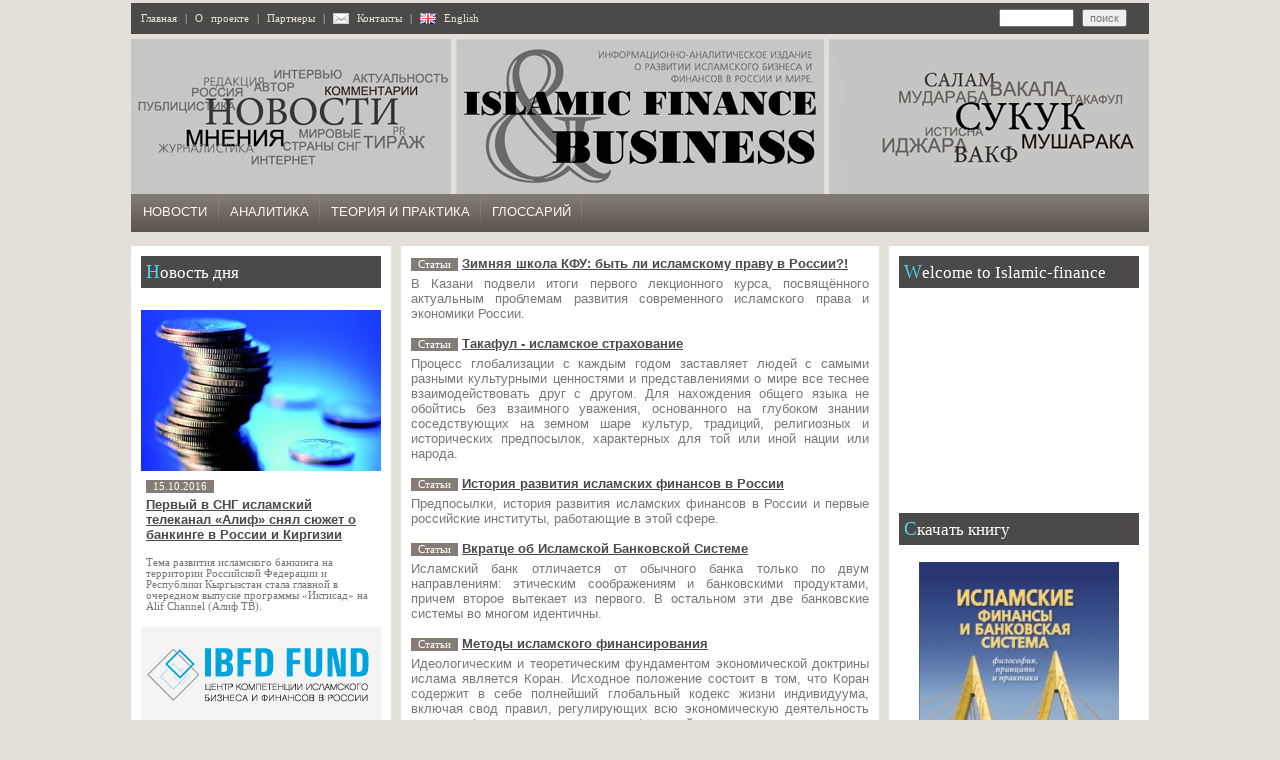

--- FILE ---
content_type: text/html; charset=UTF-8
request_url: http://islamic-finance.ru/load/2
body_size: 7762
content:
<!--U1AHEADER1Z--><html><head>

	<script type="text/javascript">new Image().src = "//counter.yadro.ru/hit;ucoznet?r"+escape(document.referrer)+(screen&&";s"+screen.width+"*"+screen.height+"*"+(screen.colorDepth||screen.pixelDepth))+";u"+escape(document.URL)+";"+Date.now();</script>
	<script type="text/javascript">new Image().src = "//counter.yadro.ru/hit;ucoz_desktop_ad?r"+escape(document.referrer)+(screen&&";s"+screen.width+"*"+screen.height+"*"+(screen.colorDepth||screen.pixelDepth))+";u"+escape(document.URL)+";"+Date.now();</script><title>Исламский бизнес и финансы</title>
<meta name="generator" content="WebRT">
<meta name="Publisher-URL" content="http://webrt.ru/">
<meta name="description" content="исламский бизнес финансы">
<meta name="keywords" content="исламский бизнес финансы">
<link rel="home" title="Исламский бизнес и финансы" href="http://islamic-finance.ru/">
<link rel="icon" href="/favicon.ico" type="image/x-icon">
<link rel="shortcut icon" href="/favicon.ico" type="image/x-icon">
<link href="/style.css" rel="stylesheet" type="text/css">

	<link rel="stylesheet" href="/.s/src/base.min.css" />
	<link rel="stylesheet" href="/.s/src/layer3.min.css" />

	<script src="/.s/src/jquery-3.6.0.min.js"></script>
	
	<script src="/.s/src/uwnd.min.js?v=271322"></script>
	<script src="//s762.ucoz.net/cgi/uutils.fcg?a=uSD&ca=2&ug=999&isp=0&r=0.224875887258104"></script>
	<link rel="stylesheet" href="/.s/src/ulightbox/ulightbox.min.css" />
	<script src="/.s/src/ulightbox/ulightbox.min.js"></script>
	<script>
/* --- UCOZ-JS-DATA --- */
window.uCoz = {"ssid":"433516526026274434422","sign":{"7252":"Предыдущий","7254":"Изменить размер","7287":"Перейти на страницу с фотографией.","3125":"Закрыть","5458":"Следующий","5255":"Помощник","7251":"Запрошенный контент не может быть загружен. Пожалуйста, попробуйте позже.","7253":"Начать слайд-шоу"},"uLightboxType":1,"layerType":3,"site":{"id":"8moad","domain":"islamic-finance.ru","host":"moad.do.am"},"module":"load","language":"ru","country":"US"};
/* --- UCOZ-JS-CODE --- */
function loginPopupForm(params = {}) { new _uWnd('LF', ' ', -250, -100, { closeonesc:1, resize:1 }, { url:'/index/40' + (params.urlParams ? '?'+params.urlParams : '') }) }
/* --- UCOZ-JS-END --- */
</script>

	<style>.UhideBlock{display:none; }</style>
</head><script type="text/javascript"><!--
new Image().src = "//counter.yadro.ru/hit?r"+
escape(document.referrer)+((typeof(screen)=="undefined")?"":
";s"+screen.width+"*"+screen.height+"*"+(screen.colorDepth?
screen.colorDepth:screen.pixelDepth))+";u"+escape(document.URL)+
";h"+escape(document.title.substring(0,80))+
";"+Math.random();//--></script>

<body>
<table style="width: 1024px; margin: 0 auto;">
<tr><td>

<table cellspacing="0" cellpadding="10" border="0" width="100%"><tr><td class="topl">
 <a href="/" class="t">Главная</a> | <a href="/index/0-2" class="t">О проекте</a> | <a href="/index/0-7" class="t">Партнеры</a> |
<img src="/img/mail.gif" width="16px" height="11px" border="0" alt="Обратная связь" align="absbottom" /> <a href="/index/0-19" class="t">Контакты</a> |
<!--<img src="/img/rss1.gif" width="16px" height="11px" border="0" alt="RSS feed" align="absbottom" /> <a href="/index/0-6" class="t">RSS</a> |
<img src="/img/video.gif" width="16px" height="11px" border="0" alt="FLV video" align="absbottom" /> <a href="/load/3" class="t">Видео</a> |-->
<img src="/img/eng.gif" width="16px" height="11px" border="0" alt="English version" align="absbottom" /> <a href="/index/0-11" class="t">English</a>
</td><td class="topl" width="150px" style="padding:0px;">
<form onsubmit="this.sfSbm.disabled=true" method="get" style="margin:0px;" action="/search/">
<input type="text" name="q" maxlength="30" size="20" style="width:50%;font-size:8pt;" />
<input type="submit" name="sfSbm" value="поиск" style="font-size:8pt;" /></form></td></tr></table>

<table style="margin-top: 5px;" cellspacing="0" cellpadding="0" border="0" width="100%">
<tr>
<td height="155px"><a href="/"><img src="/img/top_left_rus.jpg" height="155px" border="0" alt="Islamic-Finance.RU - Информационно-аналитическое издание по исламским финансам и бизнесу в России"></a></td>
<td height="155px"><a href="/"><img src="/img/top_center_rus.jpg" height="155px" border="0" alt="Islamic-Finance.RU - Информационно-аналитическое издание по исламским финансам и бизнесу в России" style="margin: 0 5px;"></a></td>
<td height="155px"><a href="/"><img src="/img/top_right_rus.jpg" height="155px" border="0" alt="Islamic-Finance.RU - Информационно-аналитическое издание по исламским финансам и бизнесу в России"></a></td>
</tr>
</table>

<table cellspacing="0" cellpadding="10" border="0" width="100%"><tr><td bgcolor="#847d76" style="padding:0;"><div id="menu">

<a href="/news/" class="m" style="padding:10px 12px;">Новости</a>

<a href="/board/5" class="m">Аналитика</a>
<a href="/board/13" class="m">Теория и практика</a>
<a href="/load/1-1-0-1" class="m">Глоссарий</a>
<!-- <a href="/index/0-17" class="m">Мероприятия</a>
<a href="/load/3" class="m">Видео</a>-->
<!--<a href="/news/1-0-7" class="m" style="color: rgb(46, 154, 254); font-weight: bold; background-color: rgb(255, 255, 255);">Kazan Sukuk Conference 2015</a>-->


</div><script type="text/javascript">try {var nl=document.getElementById('menu').getElementsByTagName('a'); var found=-1; var url=document.location.href+'/'; var len=0; for (var i=0;i<nl.length;i++){if(url.indexOf(nl[i].href)>=0){if(found==-1||len<nl[i].href.length){found=i;len=nl[i].href.length;}}} if(found>=0){nl[found].className='ma';}} catch(e){}</script>
</td></tr></table></td></tr><!--/U1AHEADER1Z-->
<!--U1CLEFTER1Z--><tr><td><table cellspacing="0" cellpadding="10" border="0" width="100%" style="border-top:10px solid #e3e0da;"><tr>
<td valign="top" width="240px" bgcolor="#ffffff">


<h3>Новость дня</h3><table cellspacing="0" cellpadding="0" border="0" width="100%"><tr> <td style="background-color:#ffffff;"><p><img src="http://islamic-finance.ru/_nw/16/37401980.jpg" width="240px"></p><div style="padding:5px;"><span class="date">15.10.2016</span><p><a href="http://islamic-finance.ru/news/2016-10-15-1684"><strong>Первый в СНГ исламский телеканал «Алиф» снял сюжет о банкинге в России и Киргизии</strong></a></p></div><div style="font-size:8pt;font-family:verdana;padding:5px;">Тема развития исламского банкинга на территории Российской Федерации и Республики Кыргызстан стала главной в очередном выпуске программы «Иктисад» на Alif Channel (Алиф ТВ).</div></td></tr></table>


<div align="center" style="margin-top:10px;"><a href="/dir/0-0-1-66-20" target="_blank"><img src="//islamic-finance.ru/_dr/0/66.jpg" width="240px" border="0" alt="IBFD Fund"></a></div>
 

<br />
<a href="http://islamic-finance.ru/index/0-18"><img src="/img/banner_dijest.gif" title="Подписаться"></a>

<h3>Последние комментарии</h3><table cellspacing="0" cellpadding="0" border="0" width="100%"><tr><td> <img src="http://islamic-finance.ru/_nw/16/89077928.jpg" width="100px" align="left" style="margin-right:10px;"><span class="date">05.10.2016</span><p><a href="http://islamic-finance.ru/news/2016-10-05-1683"><strong>В Малайзии заявили о создании Исламского фонда</strong></a></p> <div style="font-size:8pt;font-family:verdana;padding-top:5px;">План создать первый в мире Исламский фонд венчурного капитала сейчас находится в финальной стадии и будет запущен в нужное время, заявил генеральный секретарь казначейства Малайзии Тан Шри Ирван Серигар Абдулла.</div> </td></tr></table><br><table cellspacing="0" cellpadding="0" border="0" width="100%"><tr><td> <img src="http://islamic-finance.ru/_nw/16/18420120.jpg" width="100px" align="left" style="margin-right:10px;"><span class="date">09.09.2016</span><p><a href="http://islamic-finance.ru/news/2016-09-09-1671"><strong>Агрызский мясокомбинат: в 2020-й с продуктовой линейкой «халяль»</strong></a></p> <div style="font-size:8pt;font-family:verdana;padding-top:5px;">В интервью с заместителем директора мясокомбината по производству Андреем Сафиным инициативы по выпуску продукции «халяль», расширению продуктовой линейки и выходе на новые рынки.</div> </td></tr></table><br><table cellspacing="0" cellpadding="0" border="0" width="100%"><tr><td> <img src="http://islamic-finance.ru/_nw/16/09314158.jpg" width="100px" align="left" style="margin-right:10px;"><span class="date">11.08.2016</span><p><a href="http://islamic-finance.ru/news/2016-08-11-1661"><strong>Александр Ткачёв: Россия научилась производству халяльного мяса</strong></a></p> <div style="font-size:8pt;font-family:verdana;padding-top:5px;">Как заявил министр сельского хозяйства агентству РИА Новости, страна заняла свою нишу по поставкам халяльной продукции в мусульманские страны.</div> </td></tr></table><br>






 
 
<br />
<br />
<!--<script src="http://islamic-finance.ru/media/?t=video;w=240;h=240;f=http%3A%2F%2Fislamic-finance.ru%2Fimg%2Fbaner_TPP_150x150_1.swf" type="text/javascript"></script>
<h3>FlagCounter</h3>
<a href="http://s06.flagcounter.com/more/RuQ" target="_blank" rel="nofollow"><img src="http://s06.flagcounter.com/count/RuQ/bg=ffffff/txt=787878/border=ffffff/columns=3/maxflags=15/viewers=3/labels=0/pageviews=1/" border="0" alt=""></a>
-->
</td><td valign="top" bgcolor="#ffffff" style="border-left:10px solid #e3e0da;border-right:10px solid #e3e0da;">




 

 
<div id="nativeroll_video_cont" style="display:none;"></div><script>
			var other_filters_params="",t="";
			$(".other_filter").each(function( ) {
				this.selectedIndex > 0 && ( other_filters_params += t + this.id + "=" + this.value, t="&" )
			});

			function spages(p, link, s ) {
				if ( 1) return !!location.assign(link.href);
				ajaxPageController.showLoader();
				if ( other_filters_params.length && other_filters_params.indexOf('?') < 0 ) {
					other_filters_params = '?' + other_filters_params;
				}
				_uPostForm('', { url:link.attributes.href.value + other_filters_params, data:{ ajax:1 } } )
			}

			function ssorts(p, cu, seo ) {
				if ( 1 ) {
					if ( seo&&seo=='1'){var uu=cu+'?sort='+p;var sort=false;var filter1=false;var filter2=false;var filter3=false;var pageX=false;tmp=[];var items=location.search.substr(1).split("&");for (var index=0;index<items.length;index++){tmp=items[index].split("=");if ( tmp[0]&&tmp[1]&&(tmp[0]=='sort')){sort=tmp[1];}if ( tmp[0]&&tmp[1]&&(tmp[0]=='filter1')){filter1=tmp[1];}if ( tmp[0]&&tmp[1]&&(tmp[0]=='filter2')){filter2=tmp[1];}if ( tmp[0]&&tmp[1]&&(tmp[0]=='filter3')){filter3=tmp[1];}if ( tmp[0]&&!tmp[1]){if ( tmp[0].match(/page/)){pageX=tmp[0];}}}if ( filter1){uu+='&filter1='+filter1;}if ( filter2){uu+='&filter2='+filter2;}if ( filter3){uu+='&filter3='+filter3;}if ( pageX){uu+='&'+pageX}document.location.href=uu+((other_filters_params!='')?'&'+other_filters_params:''); return;}
					document.location.href='/load/2-1-'+p+''+'?' + other_filters_params;
					return
				}
				ajaxPageController.showLoader();
				if ( other_filters_params.length && other_filters_params.indexOf('?') < 0 ) {
					other_filters_params = '?' + other_filters_params;
				}
				_uPostForm('', { url:'/load/2-1-' + p + '-0-0-0-0-' + Date.now() + other_filters_params });
			}</script>

			<div id="allEntries"><div id="entryID19"><table cellspacing="0" cellpadding="0" border="0" width="100%"><tr>
<td valign="top">
<span class="date">Статьи</span> <a href="/load/2-1-0-19"><b>Зимняя школа КФУ: быть ли исламскому праву в России?!</b></a>
<div style="font-size:10pt;padding-top:5px;text-align:justify;">В Казани подвели итоги первого лекционного курса, посвящённого актуальным проблемам развития современного исламского права и экономики России.</div>
</td></tr></table><br></div><div id="entryID13"><table cellspacing="0" cellpadding="0" border="0" width="100%"><tr>
<td valign="top">
<span class="date">Статьи</span> <a href="/load/2-1-0-13"><b>Такафул - исламское страхование</b></a>
<div style="font-size:10pt;padding-top:5px;text-align:justify;">Процесс глобализации с каждым годом заставляет людей с самыми разными культурными ценностями и представлениями о мире все теснее взаимодействовать друг с другом. Для нахождения общего языка не обойтись без взаимного уважения, основанного на глубоком знании соседствующих на земном шаре культур, традиций, религиозных и исторических предпосылок, характерных для той или иной нации или народа.</div>
</td></tr></table><br></div><div id="entryID11"><table cellspacing="0" cellpadding="0" border="0" width="100%"><tr>
<td valign="top">
<span class="date">Статьи</span> <a href="/load/2-1-0-11"><b>История развития исламских финансов в России</b></a>
<div style="font-size:10pt;padding-top:5px;text-align:justify;">Предпосылки, история развития исламских финансов в России и первые российские институты, работающие в этой сфере.</div>
</td></tr></table><br></div><div id="entryID8"><table cellspacing="0" cellpadding="0" border="0" width="100%"><tr>
<td valign="top">
<span class="date">Статьи</span> <a href="/load/2-1-0-8"><b>Вкратце об Исламской Банковской Системе</b></a>
<div style="font-size:10pt;padding-top:5px;text-align:justify;">Исламский банк отличается от обычного банка только по двум направлениям: этическим соображениям и банковскими продуктами, причем второе вытекает из первого. В остальном эти две банковские системы во многом идентичны.</div>
</td></tr></table><br></div><div id="entryID7"><table cellspacing="0" cellpadding="0" border="0" width="100%"><tr>
<td valign="top">
<span class="date">Статьи</span> <a href="/load/2-1-0-7"><b>Методы исламского финансирования</b></a>
<div style="font-size:10pt;padding-top:5px;text-align:justify;">Идеологическим и теоретическим фундаментом экономической доктрины ислама является Коран. Исходное положение состоит в том, что Коран содержит в себе полнейший глобальный кодекс жизни индивидуума, включая свод правил, регулирующих всю экономическую деятельность человека (частного предпринимателя) и хозяйственных структур.</div>
</td></tr></table><br></div><div id="entryID6"><table cellspacing="0" cellpadding="0" border="0" width="100%"><tr>
<td valign="top">
<span class="date">Статьи</span> <a href="/load/2-1-0-6"><b>Сукук</b></a>
<div style="font-size:10pt;padding-top:5px;text-align:justify;">Сукук – арабское слово, от множественного числа "Сакк" – "юридический документ, акт, квитанция" на финансовое свидетельство или так называемый Исламский эквивалент облигаций.</div>
</td></tr></table><br></div><div id="entryID5"><table cellspacing="0" cellpadding="0" border="0" width="100%"><tr>
<td valign="top">
<span class="date">Статьи</span> <a href="/load/2-1-0-5"><b>Закят</b></a>
<div style="font-size:10pt;padding-top:5px;text-align:justify;">Закят это один из столпов ислама. Это не простая милостыня (садака), не проявление доброты или милосердия, и не правительственный налог, которым некоторые люди пренебрегают. Закят это обязанность, ниспосланная Аллахом и выполняемая мусульманами в интересах всего общества.</div>
</td></tr></table><br></div><div id="entryID4"><table cellspacing="0" cellpadding="0" border="0" width="100%"><tr>
<td valign="top">
<span class="date">Статьи</span> <a href="/load/2-1-0-4"><b>Вакф - краткий обзор</b></a>
<div style="font-size:10pt;padding-top:5px;text-align:justify;">В переводе с арабского "вакф" означает удержание, запрещение. В исламе данное слово используется как удержание определенного имущества и сохранение его с ограниченной выгодой для людей, запрещающее любое использование и распределение данного имущества кроме как на обозначенные цели.</div>
</td></tr></table><br></div></div>
</br>








</td><!--/U1CLEFTER1Z-->
<!--U1DRIGHTER1Z--><td valign="top" width="240px" bgcolor="#ffffff">


<h3>Welcome to Islamic-finance</h3>
<iframe width="240" height="190" src="//www.youtube.com/embed/nRa6f8fzzxY?rel=0" 
frameborder="0" allowfullscreen></iframe>

<h3>Скачать книгу</h3>
 <p align="center"><a href="http://ibfd-fund.ru/anketa" target="_blank" rel="nofollow"><img src="/img/book.jpg"></a></p>
 
<h3>Скачать ТЭО</h3>
 <p align="center"><a href="http://ibfd-fund.ru/anketa" target="_blank" rel="nofollow"><img src="/img/teo_cover.jpg" width="200"></a></p>
<!-- 
<h3>Мероприятия</h3>
<div class="upcomingEvent">
 <div class="upcomingEventText">
 </div>
<div>
<a href="http://kazansummit.ru/" target="_blank"><img src="/img/ks-summit.gif" width="240" style="margin-bottom:10px"></a>
</div> -->

</div>

<h3>Колонка редактора</h3><script src="/rssi/3"></script> 
<div style="MARGIN-TOP: 10px" align="center"><a href="http://www.twitter.com/ifrussia" target="_blank" rel="nofollow"><img alt="Follow ISLAMIC-FINANCE on Twitter" src="http://twitter-badges.s3.amazonaws.com/follow_me-a.png" width="160" align="absMiddle" border="0"></a></div> 
<h3>Аналитика</h3><table cellspacing="0" cellpadding="0" border="0" width="100%"><tr> <td style="background-color:#ffffff;"><div style="padding:5px;"><span class="date">27.01.2017</span><p><a href="http://islamic-finance.ru/board/11-1-0-90"><strong>Как Исламские финансы могут помочь в решении глобального неравенства</strong></a></p></div><div style="font-size:8pt;font-family:verdana;padding:5px;">Неравенство в глобальном распределении ресурсов еще никогда не было столь велико, а потому инновационные подходы необходимы для изменения ситуации. Всего 8 миллиардеров контролируют больше мировых ресурсов, чем 3,6 миллиарда людей, составляющих беднейшую часть населения планеты. Около 25% из 1,6 миллиона мусульман проживают в условиях экстремальной бедности.</div></td></tr></table> 
<h3>Опрос</h3> 
<h3>Новости в формате RSS</h3>
<div align="center"><a href="/index/0-6"><img alt="Islamic-Finance.RU в формате RSS" src="/img/rss.gif" width="150" border="0"></a></div>
<br>

 <div></div> </td></tr></table><!--/U1DRIGHTER1Z-->
<!--U1BFOOTER1Z--><table border="0" cellpadding="10" cellspacing="0" width="100%"><tbody><tr>
<td style="font-size: 8pt; font-family: verdana; color: rgb(75, 74, 72); text-align: center; vertical-align: middle; background-color: rgb(132, 125, 118); letter-spacing: 0pt; word-spacing: 0pt;" align="right" bgcolor="#847d76">
<noindex>&copy; <a href="http://ibfd-fund.ru/" target="_blank" rel="nofollow">IBFD Fund</a>, 2009-2025.
<!--<p>Свидетельство о регистрации СМИ Эл № ФС77-43719 от 28.01.2011</p>
 <p>Выдано Федеральной службой по надзору в сфере связи, информационных технологий и массовых коммуникаций.</p></noindex>
-->








</td></tr></tbody></table>

</td></tr></table>
<!-- Yandex.Metrika counter -->
<script type="text/javascript">
(function (d, w, c) {
 (w[c] = w[c] || []).push(function() {
 try {
 w.yaCounter27324563 = new Ya.Metrika({id:27324563,
 clickmap:true,
 trackLinks:true,
 accurateTrackBounce:true});
 } catch(e) { }
 });

 var n = d.getElementsByTagName("script")[0],
 s = d.createElement("script"),
 f = function () { n.parentNode.insertBefore(s, n); };
 s.type = "text/javascript";
 s.async = true;
 s.src = (d.location.protocol == "https:" ? "https:" : "http:") + "//mc.yandex.ru/metrika/watch.js";

 if (w.opera == "[object Opera]") {
 d.addEventListener("DOMContentLoaded", f, false);
 } else { f(); }
})(document, window, "yandex_metrika_callbacks");
</script>
<noscript><div><img src="//mc.yandex.ru/watch/27324563" style="position:absolute; left:-9999px;" alt="" /></div></noscript>
<!-- /Yandex.Metrika counter -->
</body></html><!--/U1BFOOTER1Z-->
<!-- 0.09812 (s762) -->

--- FILE ---
content_type: text/css
request_url: http://islamic-finance.ru/style.css
body_size: 713
content:
body {margin:0px;padding:0;background-color:#e3e0da;}
body, td, input, select, textarea {font-family:Arial;font-size:10pt;color:#787878;}

/* General styles */
a, a:active, a:link, a:visited {color:#4b4a48;text-decoration:underline;}
a:hover {color:#4b4a48;text-decoration:none;}
p {margin:5px 0px 5px 0px;}

h3 {font-family:Georgia;font-size:13pt;color:#ffffff;background-color:#4b4a48;padding:5px;font-weight:normal;}
h3:first-letter {color:#4bd8eb;font-size:14pt;}

span.date {font-size:8pt;font-family:verdana;background-color:#847d76;color:#ffffff;padding:1px 7px 1px 7px;}

/* Top menuline */
td.topl {background-color:#4b4a48;color:#e3e0da;font-size:8pt;font-family:verdana;word-spacing:5px;}
a.t, a.t:active, a.t:link, a.t:visited {color:#e3e0da;text-decoration:none;}
a.t:hover {color:#e3e0da;text-decoration:underline;}
a.m, a.m:active, a.m:link, a.m:visited {color:#faf8eb;text-decoration:none;}
a.m:hover {color:#faf8eb;text-decoration:underline;}
a.ma, a.ma:active, a.ma:link, a.ma:visited {color:#4bd8eb;text-decoration:none;font-weight:bold;}
a.ma:hover {color:#4bd8eb;text-decoration:underline;font-weight:bold;}

/* Extras */
td.manTd1 {text-align:right;}
hr.manHr {display:none;}
td.infTd {vertical-align:top;}

b.swchItemA {background-color:#787878;color:#ffffff;border:1px solid #787878;padding:1px;width:20px;}
a.swchItem, a.swchItem:active, a.swchItem:link, a.swchItem:visited {color:#787878;text-decoration:none;padding:1px;width:20px;}
a.swchItem:hover {color:#787878;text-decoration:none;border:1px solid #787878;padding:1px;width:20px;}

div#menu {
height: 38px;
background: #5b554f;
background: linear-gradient(to top, #5b554f, #847d76);
}

div#menu a {
display: block;
height: 20px;
float: left;
text-transform: uppercase;
height: 18px;
padding: 10px 11px;
background: url('/img/menu_d.png') top right no-repeat;
}

--- FILE ---
content_type: text/javascript; charset=UTF-8
request_url: http://islamic-finance.ru/rssi/3
body_size: 691
content:
document.write("<table align=\"center\" border=\"0\" cellspacing=\"0\" cellpadding=\"0\" width=\"100%\" class=\"RssITable\"><tr><td class=\"RssITd\" width=\"100%\"><p style=\"margin-bottom:3px;font-size:8pt;width:240px;overflow:hidden;\"><img src=\"/img/twitter_ico.png\" align=\"absmiddle\" hspace=\"3\" vspace=\"1\" width=\"16px\" height=\"16px\" border=\"0\" alt=\"Wed, 30 Mar 2016 00:00:00 +0000\" /> <div class=\"dir-ltr\" dir=\"ltr\">  Responsible finance is based on screening, engagement, integration.  Similar practices across  <a class=\"twitter-hashtag dir-ltr\"  dir=\"ltr\" href=\"https://twitter.com/hashtag/ESG?src=hash\">#ESG</a> and  <a class=\"twitter-hashtag dir-ltr\"  dir=\"ltr\" href=\"https://twitter.com/hashtag/IslamicFinance?src=hash\">#IslamicFinance</a>  <a class=\"twitter-hashtag dir-ltr\"  dir=\"ltr\" href=\"https://twitter.com/hashtag/RFS2016?src=hash\">#RFS2016</a> </div></p></td></tr><tr><td class=\"RssITd\" width=\"100%\"><p style=\"margin-bottom:3px;font-size:8pt;width:240px;overflow:hidden;\"><img src=\"/img/twitter_ico.png\" align=\"absmiddle\" hspace=\"3\" vspace=\"1\" width=\"16px\" height=\"16px\" border=\"0\" alt=\"Wed, 30 Mar 2016 00:00:00 +0000\" /> <div class=\"dir-ltr\" dir=\"ltr\">  Islamic investing has long been an integral part of socially-responsible investing&rdquo;, said Monem Salam  <a class=\"twitter-hashtag dir-ltr\"  dir=\"ltr\" href=\"https://twitter.com/hashtag/RFS2016?src=hash\">#RFS2016</a>   <a href=\"http://cpifinancial.net/news/post/35297/icd-and-saturna-sdn-bhd-partner-on-sustainable-islamic-investing\">cpifinancial.net/news/post/3529&hellip;</a> </div></p></td></tr><tr><td class=\"RssITd\" width=\"100%\"><p style=\"margin-bottom:3px;font-size:8pt;width:240px;overflow:hidden;\"><img src=\"/img/twitter_ico.png\" align=\"absmiddle\" hspace=\"3\" vspace=\"1\" width=\"16px\" height=\"16px\" border=\"0\" alt=\"Tue, 29 Mar 2016 00:00:00 +0000\" /> <div class=\"dir-ltr\" dir=\"ltr\">  Responsible finance aims to optimise the positive impact of finance by integrating the values and expectations of society  <a class=\"twitter-hashtag dir-ltr\"  dir=\"ltr\" href=\"https://twitter.com/hashtag/YnotIF?src=hash\">#YnotIF</a>  <a class=\"twitter-hashtag dir-ltr\"  dir=\"ltr\" href=\"https://twitter.com/hashtag/RFS2016?src=hash\">#RFS2016</a> </div></p></td></tr></table>");